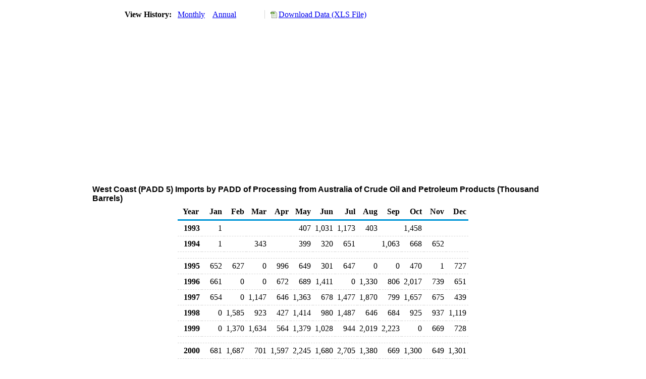

--- FILE ---
content_type: text/html; charset=utf-8
request_url: https://www.eia.gov/dnav/pet/hist/LeafHandler.ashx?n=pet&s=mttipp5as1&f=m
body_size: 2789
content:
<!DOCTYPE HTML PUBLIC '-//W3C//DTD HTML 4.01 Transitional//EN'> <html> <head> <meta http-equiv='X-UA-Compatible' content='IE=9' /> <title>West Coast (PADD 5) Imports by PADD of Processing from Australia of Crude Oil and Petroleum Products (Thousand Barrels)</title> <script src='../includes/TableFloaterTitle.js'></script> <link rel='StyleSheet' href='../Styles/Pet_wrapper3.css' TYPE='text/css'> <link rel='StyleSheet' href='../Styles/leaf_new2.css' TYPE='text/css'> <link rel='StyleSheet' href='/styles/Eia_sitewideF.css' type='text/css' /> <!-- Header Script --> <script language='JavaScript' src='/styles/eia_header.js' type='text/javascript'></script> <!--/ Header Script --> <script src='/global/includes/dnavs/leaf_handler.cfm' type='text/javascript'></script> <!-- Footer Script --> <script language='JavaScript' src='/styles/eia_footer.js' type='text/javascript'></script> <!--/ Footer Script --> 
                    <script>var w=window;if(w.performance||w.mozPerformance||w.msPerformance||w.webkitPerformance){var d=document;AKSB=w.AKSB||{},AKSB.q=AKSB.q||[],AKSB.mark=AKSB.mark||function(e,_){AKSB.q.push(["mark",e,_||(new Date).getTime()])},AKSB.measure=AKSB.measure||function(e,_,t){AKSB.q.push(["measure",e,_,t||(new Date).getTime()])},AKSB.done=AKSB.done||function(e){AKSB.q.push(["done",e])},AKSB.mark("firstbyte",(new Date).getTime()),AKSB.prof={custid:"421524",ustr:"",originlat:"0",clientrtt:"10",ghostip:"23.209.83.34",ipv6:false,pct:"10",clientip:"18.188.215.46",requestid:"2c1aa215",region:"51208",protocol:"",blver:14,akM:"dscb",akN:"ae",akTT:"O",akTX:"1",akTI:"2c1aa215",ai:"269977",ra:"false",pmgn:"",pmgi:"",pmp:"",qc:""},function(e){var _=d.createElement("script");_.async="async",_.src=e;var t=d.getElementsByTagName("script"),t=t[t.length-1];t.parentNode.insertBefore(_,t)}(("https:"===d.location.protocol?"https:":"http:")+"//ds-aksb-a.akamaihd.net/aksb.min.js")}</script>
                    </head> <body> <script language='JavaScript' type='text/javascript'>InsertEIAHeaderCode();</script> <table width='675' border='0' cellspacing='0' cellpadding='0'> <tr> <td class ='K'> </td> </tr> <tr> <td height='12'></td> </tr> <tr> <td> <table width='675' border='0' cellspacing='0' cellpadding='0'> <tr> <td width='400'> <table border='2' cellspacing='0' cellpadding='0' bordercolorlight='#6699cc' bordercolordark='#6699cc' style='border: thin;'> <tr> <td> <table border='0' cellspacing='0' cellpadding='0'> <tr> <td class='J'>&nbsp;View History:&nbsp;&nbsp;</td> <td><a href=LeafHandler.ashx?n=pet&s=mttipp5as1&f=m><img src='../img/RadioL_A.jpg' width='12' height='13' alt='' border='0'></a></td> <td class='F'>&nbsp;<a href=LeafHandler.ashx?n=pet&s=mttipp5as1&f=m class='NavChunk'>Monthly</a>&nbsp;&nbsp;&nbsp;</td> <td><a href=LeafHandler.ashx?n=pet&s=mttipp5as1&f=a><img src='../img/RadioL_I.jpg' width='12' height='13' alt='' border='0'></a></td> <td class='F'>&nbsp;<a href=LeafHandler.ashx?n=pet&s=mttipp5as1&f=a class='NavChunk'>Annual</a>&nbsp;&nbsp;&nbsp;</td> </tr> </table> </td> </tr> </table> </td> <td width='375' align='right' class='F'> <a href='../hist_xls/MTTIPP5AS1m.xls'  class='crumb'>Download Data (XLS File)</a> </td> </tr> </table> </td> </tr> <tr> <td height='15'></td> </tr> <tr> <td><img src='../hist_chart/MTTIPP5AS1M.jpg'  width='675' height='275' alt='West Coast (PADD 5) Imports by PADD of Processing from Australia of Crude Oil and Petroleum Products (Thousand Barrels)'></td> </tr> </td> </tr> <tr> <td height='15'></td> </tr> <!-- <tr> <td nowrap class='E'>&nbsp;use back button to return to prior data&nbsp;</td> <td width='95%'></td> </tr> --> <tr> <td align='center' bgcolor='#ffffff' class='Title1'>West Coast (PADD 5) Imports by PADD of Processing from Australia of Crude Oil and Petroleum Products (Thousand Barrels)</td> </tr> <tr> <td height='2'></td> </tr> </table> <table SUMMARY=West Coast (PADD 5) Imports by PADD of Processing from Australia of Crude Oil and Petroleum Products (Thousand Barrels) width='600' border='0' cellspacing='0' cellpadding='2'> <table width='675' border='0' cellspacing='0' cellpadding='2'> <table class='FloatTitle' width='675' border='0' cellspacing='0' cellpadding='2'> <thead> <tr bgcolor='#993333'> <th class='G2'>Year</th> <th class='G'>Jan</th> <th class='G'>Feb</th> <th class='G'>Mar</th> <th class='G'>Apr</th> <th class='G'>May</th> <th class='G'>Jun</th> <th class='G'>Jul</th> <th class='G'>Aug</th> <th class='G'>Sep</th> <th class='G'>Oct</th> <th class='G'>Nov</th> <th class='G'>Dec</th> </tr> </thead> <tbody> <tr> <td class='B4'>&nbsp;&nbsp;1993</td> <td class='B3'>1</td> <td class='B3'></td> <td class='B3'></td> <td class='B3'></td> <td class='B3'>407</td> <td class='B3'>1,031</td> <td class='B3'>1,173</td> <td class='B3'>403</td> <td class='B3'></td> <td class='B3'>1,458</td> <td class='B3'></td> <td class='B3'></td> </tr> <tr> <td class='B4'>&nbsp;&nbsp;1994</td> <td class='B3'>1</td> <td class='B3'></td> <td class='B3'>343</td> <td class='B3'></td> <td class='B3'>399</td> <td class='B3'>320</td> <td class='B3'>651</td> <td class='B3'></td> <td class='B3'>1,063</td> <td class='B3'>668</td> <td class='B3'>652</td> <td class='B3'></td> </tr> <tr> <td height='5' colspan='13'></td> </tr> <tr> <td class='B4'>&nbsp;&nbsp;1995</td> <td class='B3'>652</td> <td class='B3'>627</td> <td class='B3'>0</td> <td class='B3'>996</td> <td class='B3'>649</td> <td class='B3'>301</td> <td class='B3'>647</td> <td class='B3'>0</td> <td class='B3'>0</td> <td class='B3'>470</td> <td class='B3'>1</td> <td class='B3'>727</td> </tr> <tr> <td class='B4'>&nbsp;&nbsp;1996</td> <td class='B3'>661</td> <td class='B3'>0</td> <td class='B3'>0</td> <td class='B3'>672</td> <td class='B3'>689</td> <td class='B3'>1,411</td> <td class='B3'>0</td> <td class='B3'>1,330</td> <td class='B3'>806</td> <td class='B3'>2,017</td> <td class='B3'>739</td> <td class='B3'>651</td> </tr> <tr> <td class='B4'>&nbsp;&nbsp;1997</td> <td class='B3'>654</td> <td class='B3'>0</td> <td class='B3'>1,147</td> <td class='B3'>646</td> <td class='B3'>1,363</td> <td class='B3'>678</td> <td class='B3'>1,477</td> <td class='B3'>1,870</td> <td class='B3'>799</td> <td class='B3'>1,657</td> <td class='B3'>675</td> <td class='B3'>439</td> </tr> <tr> <td class='B4'>&nbsp;&nbsp;1998</td> <td class='B3'>0</td> <td class='B3'>1,585</td> <td class='B3'>923</td> <td class='B3'>427</td> <td class='B3'>1,414</td> <td class='B3'>980</td> <td class='B3'>1,487</td> <td class='B3'>646</td> <td class='B3'>684</td> <td class='B3'>925</td> <td class='B3'>937</td> <td class='B3'>1,119</td> </tr> <tr> <td class='B4'>&nbsp;&nbsp;1999</td> <td class='B3'>0</td> <td class='B3'>1,370</td> <td class='B3'>1,634</td> <td class='B3'>564</td> <td class='B3'>1,379</td> <td class='B3'>1,028</td> <td class='B3'>944</td> <td class='B3'>2,019</td> <td class='B3'>2,223</td> <td class='B3'>0</td> <td class='B3'>669</td> <td class='B3'>728</td> </tr> <tr> <td height='5' colspan='13'></td> </tr> <tr> <td class='B4'>&nbsp;&nbsp;2000</td> <td class='B3'>681</td> <td class='B3'>1,687</td> <td class='B3'>701</td> <td class='B3'>1,597</td> <td class='B3'>2,245</td> <td class='B3'>1,680</td> <td class='B3'>2,705</td> <td class='B3'>1,380</td> <td class='B3'>669</td> <td class='B3'>1,300</td> <td class='B3'>649</td> <td class='B3'>1,301</td> </tr> <tr> <td class='B4'>&nbsp;&nbsp;2001</td> <td class='B3'>1,645</td> <td class='B3'>755</td> <td class='B3'>801</td> <td class='B3'>2,032</td> <td class='B3'>953</td> <td class='B3'>657</td> <td class='B3'>2,004</td> <td class='B3'>611</td> <td class='B3'>1,369</td> <td class='B3'>931</td> <td class='B3'>618</td> <td class='B3'>1,428</td> </tr> <tr> <td class='B4'>&nbsp;&nbsp;2002</td> <td class='B3'>650</td> <td class='B3'>1,927</td> <td class='B3'>1,300</td> <td class='B3'>1,986</td> <td class='B3'>1,957</td> <td class='B3'>618</td> <td class='B3'>1,334</td> <td class='B3'>715</td> <td class='B3'>1,952</td> <td class='B3'>2,071</td> <td class='B3'>1,297</td> <td class='B3'>1,286</td> </tr> <tr> <td class='B4'>&nbsp;&nbsp;2003</td> <td class='B3'>620</td> <td class='B3'>651</td> <td class='B3'>631</td> <td class='B3'>731</td> <td class='B3'>616</td> <td class='B3'>657</td> <td class='B3'>725</td> <td class='B3'>661</td> <td class='B3'>979</td> <td class='B3'>1,394</td> <td class='B3'>653</td> <td class='B3'>0</td> </tr> <tr> <td class='B4'>&nbsp;&nbsp;2004</td> <td class='B3'>623</td> <td class='B3'>653</td> <td class='B3'>680</td> <td class='B3'></td> <td class='B3'>1,205</td> <td class='B3'></td> <td class='B3'>517</td> <td class='B3'>655</td> <td class='B3'>650</td> <td class='B3'>589</td> <td class='B3'>622</td> <td class='B3'>1,280</td> </tr> <tr> <td height='5' colspan='13'></td> </tr> <tr> <td class='B4'>&nbsp;&nbsp;2005</td> <td class='B3'>650</td> <td class='B3'></td> <td class='B3'></td> <td class='B3'></td> <td class='B3'></td> <td class='B3'>621</td> <td class='B3'>192</td> <td class='B3'>84</td> <td class='B3'>629</td> <td class='B3'></td> <td class='B3'>620</td> <td class='B3'></td> </tr> <tr> <td class='B4'>&nbsp;&nbsp;2006</td> <td class='B3'>622</td> <td class='B3'></td> <td class='B3'>277</td> <td class='B3'></td> <td class='B3'></td> <td class='B3'></td> <td class='B3'></td> <td class='B3'></td> <td class='B3'></td> <td class='B3'>622</td> <td class='B3'></td> <td class='B3'></td> </tr> <tr> <td class='B4'>&nbsp;&nbsp;2008</td> <td class='B3'></td> <td class='B3'></td> <td class='B3'>692</td> <td class='B3'>482</td> <td class='B3'>300</td> <td class='B3'>986</td> <td class='B3'>763</td> <td class='B3'>654</td> <td class='B3'>628</td> <td class='B3'></td> <td class='B3'>854</td> <td class='B3'>262</td> </tr> <tr> <td class='B4'>&nbsp;&nbsp;2009</td> <td class='B3'>585</td> <td class='B3'></td> <td class='B3'></td> <td class='B3'></td> <td class='B3'></td> <td class='B3'></td> <td class='B3'></td> <td class='B3'></td> <td class='B3'>313</td> <td class='B3'>628</td> <td class='B3'></td> <td class='B3'></td> </tr> <tr> <td height='5' colspan='13'></td> </tr> <tr> <td class='B4'>&nbsp;&nbsp;2010</td> <td class='B3'></td> <td class='B3'></td> <td class='B3'>571</td> <td class='B3'></td> <td class='B3'></td> <td class='B3'></td> <td class='B3'>1,250</td> <td class='B3'>587</td> <td class='B3'></td> <td class='B3'></td> <td class='B3'></td> <td class='B3'></td> </tr> <tr> <td class='B4'>&nbsp;&nbsp;2011</td> <td class='B3'></td> <td class='B3'></td> <td class='B3'></td> <td class='B3'></td> <td class='B3'></td> <td class='B3'></td> <td class='B3'></td> <td class='B3'>638</td> <td class='B3'></td> <td class='B3'></td> <td class='B3'>1,103</td> <td class='B3'>552</td> </tr> <tr> <td class='B4'>&nbsp;&nbsp;2012</td> <td class='B3'></td> <td class='B3'></td> <td class='B3'></td> <td class='B3'></td> <td class='B3'></td> <td class='B3'></td> <td class='B3'></td> <td class='B3'></td> <td class='B3'>603</td> <td class='B3'></td> <td class='B3'>573</td> <td class='B3'></td> </tr> <tr> <td class='B4'>&nbsp;&nbsp;2013</td> <td class='B3'></td> <td class='B3'></td> <td class='B3'></td> <td class='B3'>210</td> <td class='B3'>313</td> <td class='B3'></td> <td class='B3'></td> <td class='B3'>66</td> <td class='B3'></td> <td class='B3'></td> <td class='B3'></td> <td class='B3'></td> </tr> <tr> <td class='B4'>&nbsp;&nbsp;2015</td> <td class='B3'></td> <td class='B3'></td> <td class='B3'></td> <td class='B3'></td> <td class='B3'></td> <td class='B3'></td> <td class='B3'>326</td> <td class='B3'>326</td> <td class='B3'></td> <td class='B3'></td> <td class='B3'>527</td> <td class='B3'></td> </tr> <tr> <td class='B4'>&nbsp;&nbsp;2016</td> <td class='B3'></td> <td class='B3'></td> <td class='B3'></td> <td class='B3'></td> <td class='B3'></td> <td class='B3'></td> <td class='B3'></td> <td class='B3'>657</td> <td class='B3'>160</td> <td class='B3'>59</td> <td class='B3'>58</td> <td class='B3'></td> </tr> <tr> <td class='B4'>&nbsp;&nbsp;2017</td> <td class='B3'></td> <td class='B3'></td> <td class='B3'></td> <td class='B3'></td> <td class='B3'></td> <td class='B3'>648</td> <td class='B3'></td> <td class='B3'></td> <td class='B3'></td> <td class='B3'></td> <td class='B3'></td> <td class='B3'></td> </tr> <tr> <td class='B4'>&nbsp;&nbsp;2019</td> <td class='B3'></td> <td class='B3'></td> <td class='B3'>202</td> <td class='B3'></td> <td class='B3'>196</td> <td class='B3'></td> <td class='B3'></td> <td class='B3'></td> <td class='B3'></td> <td class='B3'></td> <td class='B3'></td> <td class='B3'></td> </tr> <tr> <td height='5' colspan='13'></td> </tr> <tr> <td class='B4'>&nbsp;&nbsp;2022</td> <td class='B3'></td> <td class='B3'></td> <td class='B3'></td> <td class='B3'></td> <td class='B3'></td> <td class='B3'></td> <td class='B3'>700</td> <td class='B3'></td> <td class='B3'></td> <td class='B3'></td> <td class='B3'></td> <td class='B3'></td> </tr> <tr> <td class='B4'>&nbsp;&nbsp;2023</td> <td class='B3'></td> <td class='B3'></td> <td class='B3'></td> <td class='B3'></td> <td class='B3'></td> <td class='B3'>781</td> <td class='B3'></td> <td class='B3'></td> <td class='B3'></td> <td class='B3'>633</td> <td class='B3'></td> <td class='B3'></td> </tr> <tr> <td class='B4'>&nbsp;&nbsp;2024</td> <td class='B3'></td> <td class='B3'></td> <td class='B3'></td> <td class='B3'></td> <td class='B3'></td> <td class='B3'>180</td> <td class='B3'></td> <td class='B3'></td> <td class='B3'></td> <td class='B3'></td> <td class='B3'></td> <td class='B3'></td> </tr> <tr> <td height='5' colspan='13'></td> </tr> </tbody> </table> <br> <hr align='left' width='675'> <table width='680' border='0' cellspacing='0' cellpadding='0'> <tr> <td class='F2'> <span class='FNlabel'>-</span> = No Data Reported;&nbsp; <span class='FNlabel'>--</span> = Not Applicable;&nbsp; <span class='FNlabel'>NA</span> = Not Available;&nbsp; <span class='FNlabel'>W</span> = Withheld to avoid disclosure of individual company data. </td> </tr> <tr> <td height='10'></td> </tr> </table> <table width='675' border='0' cellspacing='0' cellpadding='0'> <tr> <td class='F2'>Release Date: 12/31/2025</td> </tr> <tr> <td class='F2'>Next Release Date: 1/30/2026</td> </tr> </table> <div id='refer'> <p id='rlabel'>Referring Pages:</p> <ul> <li><a href='../PET_MOVE_IMPCP_A1_NAS_EP00_IP0_MBBL_M.htm'class='crumb'>Total Crude Oil and Products Imports from Australia</a></li> <li><a href='../PET_MOVE_IMPCP_D_R50_NAS_MBBL_M.htm'class='crumb'>West Coast (PADD 5) Imports from Australia</a></li> <li><a href='../PET_MOVE_IMPCP_A2_R50_EP00_IP0_MBBL_M.htm'class='crumb'>West Coast (PADD 5) Total Crude Oil and Products Imports</a></li> </ul> </div>  <script type='text/javascript'>InsertEIAFooterCode();</script> </body> </html>